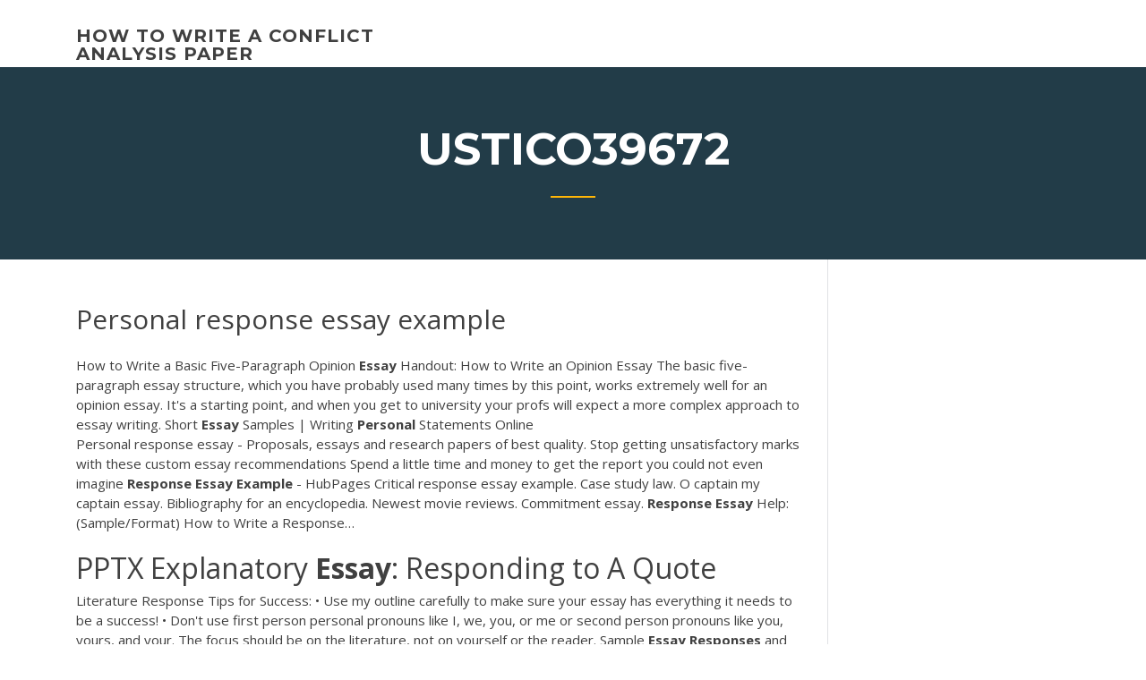

--- FILE ---
content_type: text/html; charset=utf-8
request_url: https://coursezzrhm.firebaseapp.com/ustico39672zab/personal-response-essay-example-128.html
body_size: 4847
content:
<!doctype html>
<html lang="en-US">
<head>
	<meta charset="UTF-8" />
	<meta name="viewport" content="width=device-width, initial-scale=1" />
	<link rel="profile" href="http://gmpg.org/xfn/11" />
	<title>Personal response essay example qbkgz</title>
<link rel='dns-prefetch' href='//fonts.googleapis.com' />
<link rel='dns-prefetch' href='//s.w.org' />
<script type="text/javascript">
			window._wpemojiSettings = {"baseUrl":"https:\/\/s.w.org\/images\/core\/emoji\/12.0.0-1\/72x72\/","ext":".png","svgUrl":"https:\/\/s.w.org\/images\/core\/emoji\/12.0.0-1\/svg\/","svgExt":".svg","source":{"concatemoji":"http:\/\/coursezzrhm.firebaseapp.com/wp-includes\/js\/wp-emoji-release.min.js?ver=5.3"}};
			!function(e,a,t){var r,n,o,i,p=a.createElement("canvas"),s=p.getContext&&p.getContext("2d");function c(e,t){var a=String.fromCharCode;s.clearRect(0,0,p.width,p.height),s.fillText(a.apply(this,e),0,0);var r=p.toDataURL();return s.clearRect(0,0,p.width,p.height),s.fillText(a.apply(this,t),0,0),r===p.toDataURL()}function l(e){if(!s||!s.fillText)return!1;switch(s.textBaseline="top",s.font="600 32px Arial",e){case"flag":return!c([1270,65039,8205,9895,65039],[1270,65039,8203,9895,65039])&&(!c([55356,56826,55356,56819],[55356,56826,8203,55356,56819])&&!c([55356,57332,56128,56423,56128,56418,56128,56421,56128,56430,56128,56423,56128,56447],[55356,57332,8203,56128,56423,8203,56128,56418,8203,56128,56421,8203,56128,56430,8203,56128,56423,8203,56128,56447]));case"emoji":return!c([55357,56424,55356,57342,8205,55358,56605,8205,55357,56424,55356,57340],[55357,56424,55356,57342,8203,55358,56605,8203,55357,56424,55356,57340])}return!1}function d(e){var t=a.createElement("script");t.src=e,t.defer=t.type="text/javascript",a.getElementsByTagName("head")[0].appendChild(t)}for(i=Array("flag","emoji"),t.supports={everything:!0,everythingExceptFlag:!0},o=0;o<i.length;o++)t.supports[i[o]]=l(i[o]),t.supports.everything=t.supports.everything&&t.supports[i[o]],"flag"!==i[o]&&(t.supports.everythingExceptFlag=t.supports.everythingExceptFlag&&t.supports[i[o]]);t.supports.everythingExceptFlag=t.supports.everythingExceptFlag&&!t.supports.flag,t.DOMReady=!1,t.readyCallback=function(){t.DOMReady=!0},t.supports.everything||(n=function(){t.readyCallback()},a.addEventListener?(a.addEventListener("DOMContentLoaded",n,!1),e.addEventListener("load",n,!1)):(e.attachEvent("onload",n),a.attachEvent("onreadystatechange",function(){"complete"===a.readyState&&t.readyCallback()})),(r=t.source||{}).concatemoji?d(r.concatemoji):r.wpemoji&&r.twemoji&&(d(r.twemoji),d(r.wpemoji)))}(window,document,window._wpemojiSettings);
		</script>
		<style type="text/css">
img.wp-smiley,
img.emoji {
	display: inline !important;
	border: none !important;
	box-shadow: none !important;
	height: 1em !important;
	width: 1em !important;
	margin: 0 .07em !important;
	vertical-align: -0.1em !important;
	background: none !important;
	padding: 0 !important;
}
</style>
	<link rel='stylesheet' id='wp-block-library-css' href='https://coursezzrhm.firebaseapp.com/wp-includes/css/dist/block-library/style.min.css?ver=5.3' type='text/css' media='all' />
<link rel='stylesheet' id='wp-block-library-theme-css' href='https://coursezzrhm.firebaseapp.com/wp-includes/css/dist/block-library/theme.min.css?ver=5.3' type='text/css' media='all' />
<link rel='stylesheet' id='education-lms-fonts-css' href='https://fonts.googleapis.com/css?family=Open+Sans%3A400%2C400i%2C700%2C700i%7CMontserrat%3A300%2C400%2C600%2C700&#038;subset=latin%2Clatin-ext' type='text/css' media='all' />
<link rel='stylesheet' id='bootstrap-css' href='https://coursezzrhm.firebaseapp.com/wp-content/themes/education-lms/assets/css/bootstrap.min.css?ver=4.0.0' type='text/css' media='' />
<link rel='stylesheet' id='slick-css' href='https://coursezzrhm.firebaseapp.com/wp-content/themes/education-lms/assets/css/slick.css?ver=1.8' type='text/css' media='' />
<link rel='stylesheet' id='font-awesome-css' href='https://coursezzrhm.firebaseapp.com/wp-content/themes/education-lms/assets/css/font-awesome.min.css?ver=4.7.0' type='text/css' media='' />
<link rel='stylesheet' id='education-lms-style-css' href='https://coursezzrhm.firebaseapp.com/wp-content/themes/education-lms/style.css?ver=5.3' type='text/css' media='all' />
<script type='text/javascript' src='https://coursezzrhm.firebaseapp.com/wp-content/themes/education-lms/assets/js/comments.js'></script>
<style id='education-lms-style-inline-css' type='text/css'>

	        button, input[type="button"], input[type="reset"], input[type="submit"],
		    .titlebar .triangled_colored_separator,
		    .widget-area .widget-title::after,
		    .carousel-wrapper h2.title::after,
		    .course-item .course-thumbnail .price,
		    .site-footer .footer-social,
		    .single-lp_course .lp-single-course ul.learn-press-nav-tabs .course-nav.active,
		    .single-lp_course .lp-single-course ul.learn-press-nav-tabs .course-nav:hover,
		    .widget_tag_cloud a:hover,
		    .header-top .header-contact-wrapper .btn-secondary,
            .header-type3 .header-top .header-contact-wrapper .box-icon,
            a.btn-all-courses:hover,
            .course-grid-layout2 .intro-item:before,
            .learnpress .learn-press-pagination .page-numbers > li span,
            .courses-search-widget::after
		     { background: #ffb606; }

            a:hover, a:focus, a:active,
            .main-navigation a:hover,
            .nav-menu ul li.current-menu-item a,
            .nav-menu ul li a:hover,
            .entry-title a:hover,
            .main-navigation .current_page_item > a, .main-navigation .current-menu-item > a, .main-navigation .current_page_ancestor > a, .main-navigation .current-menu-ancestor > a,
            .entry-meta span i,
            .site-footer a:hover,
            .blog .entry-header .entry-date, .archive .entry-header .entry-date,
            .site-footer .copyright-area span,
            .breadcrumbs a:hover span,
            .carousel-wrapper .slick-arrow:hover:before,
            .recent-post-carousel .post-item .btn-readmore:hover,
            .recent-post-carousel .post-item .recent-news-meta span i,
            .recent-post-carousel .post-item .entry-title a:hover,
            .single-lp_course .course-info li i,
            .search-form .search-submit,
            .header-top .header-contact-wrapper li .box-icon i,
            .course-grid-layout2 .intro-item .all-course a:hover,
            .course-filter div.mixitup-control-active, .course-filter div:hover
            {
                color: #ffb606;
            }

		    .recent-post-carousel .post-item .btn-readmore:hover,
		    .carousel-wrapper .slick-arrow:hover,
		    .single-lp_course .lp-single-course .course-curriculum ul.curriculum-sections .section-header,
		    .widget_tag_cloud a:hover,
            .readmore a:hover,
            a.btn-all-courses,
            .learnpress .learn-press-pagination .page-numbers > li span,
            .course-filter div.mixitup-control-active, .course-filter div:hover {
                border-color: #ffb606;
            }
			.container { max-width: 1230px; }
		    .site-branding .site-logo, .site-logo { max-width: 90px; }
		    
		    .topbar .cart-contents { color: #fff; }
		    .topbar .cart-contents i, .topbar .cart-contents { font-size: 14px; }
	
		 .titlebar { background-color: #457992; padding-top: 5%; padding-bottom: 5%; background-image: url(); background-repeat: no-repeat; background-size: cover; background-position: center center;  }
	
</style>
<script type='text/javascript' src='https://coursezzrhm.firebaseapp.com/wp-includes/js/jquery/jquery.js?ver=1.12.4-wp'></script>
<script type='text/javascript' src='https://coursezzrhm.firebaseapp.com/wp-includes/js/jquery/jquery-migrate.min.js?ver=1.4.1'></script>
<script type='text/javascript' src='https://coursezzrhm.firebaseapp.com/wp-content/themes/education-lms/assets/js/slick.min.js?ver=1.8'></script>
<meta name="generator" content="WordPress 7.4 Beta" />
</head>

<body class="archive category  category-17 wp-embed-responsive hfeed">

<div id="page" class="site">
	<a class="skip-link screen-reader-text" href="#content">Skip to content</a>

	<header id="masthead" class="site-header">
        
        <div class="header-default">
            <div class="container">
                <div class="row">
                    <div class="col-md-5 col-lg-4">
                                <div class="site-branding">

            <div class="site-logo">
			                </div>

            <div>
			                        <p class="site-title"><a href="https://coursezzrhm.firebaseapp.com/" rel="home">how to write a conflict analysis paper</a></p>
			                </div>

        </div><!-- .site-branding -->
                            </div>

                    <div class="col-lg-8 pull-right">
                                <a href="#" class="mobile-menu" id="mobile-open"><span></span></a>
        <nav id="site-navigation" class="main-navigation">
		            </nav><!-- #site-navigation -->
                            </div>
                </div>
            </div>
        </div>
			</header><!-- #masthead -->

    <div class="nav-form ">
        <div class="nav-content">
            <div class="nav-spec">
                <nav class="nav-menu">
                                                            <div class="mobile-menu nav-is-visible"><span></span></div>
                                                        </nav>
            </div>
        </div>
    </div>

                <div class="titlebar">
                <div class="container">

					<h1 class="header-title">Ustico39672</h1>                    <div class="triangled_colored_separator"></div>
                </div>
            </div>
			
	<div id="content" class="site-content">
	<div id="primary" class="content-area">
		<div class="container">
            <div class="row">
                <main id="main" class="site-main col-md-9">

                    <div class="blog-content">
		            
			            
<article id="post-128" class="post-128 post type-post status-publish format-standard hentry ">
	<h1 class="entry-title">Personal response essay example</h1>
	<div class="entry-content">
How to Write a Basic Five-Paragraph Opinion <b>Essay</b> Handout: How to Write an Opinion Essay The basic five-paragraph essay structure, which you have probably used many times by this point, works extremely well for an opinion essay. It's a starting point, and when you get to university your profs will expect a more complex approach to essay writing. Short <b>Essay</b> Samples | Writing <b>Personal</b> Statements Online
<p>Personal response essay - Proposals, essays and research papers of best quality. Stop getting unsatisfactory marks with these custom essay recommendations Spend a little time and money to get the report you could not even imagine  <span><b class=sec>Response</b> <b class=sec>Essay</b> <b class=sec>Example</b> - HubPages</span> Critical response essay example. Case study law. O captain my captain essay. Bibliography for an encyclopedia. Newest movie reviews. Commitment essay. <span><b class=sec>Response</b> <b class=sec>Essay</b> Help: (Sample/Format) How to Write a Response…</span></p>
<h2><span class="result__type">PPTX</span> Explanatory <b>Essay</b>: Responding to A Quote</h2>
<p>Literature Response Tips for Success: • Use my outline carefully to make sure your essay has everything it needs to be a success! • Don't use first person personal pronouns like I, we, you, or me or second person pronouns like you, yours, and your. The focus should be on the literature, not on yourself or the reader. Sample <b>Essay</b> <b>Responses</b> and Rater Commentary for ... - ETS Home The sample essays that follow were written in response to the prompt that appears below. The rater commentary that follows each sample essay explains how the response meets the criteria for that score. For a more complete understanding of the criteria for each score point, see the "Analyze an Issue" Scoring Guide. <b>Response</b> Paper <b>Example</b> on a Poem - exclusive-paper.com</p>
<h3><b>Essay</b> <b>Examples</b> | Free Sample <b>essays</b></h3>
<p><b>Response</b> papers | Academic Writing in English, Lund University Response papers. A response paper is a short essay which conveys the writer's reaction to one or several texts that he or she has read. This kind of assignment is usually given to students after they have read a number of articles, or a work of fiction. <b>Personal</b> <b>Response</b> on the &quot;On the Rainy River&quot; free <b>essay</b> ... 📚 Personal Response on the "On the Rainy River" - essay example for free Newyorkessays - database with more than 65000 college essays for studying 】 <span class="result__type">PDF</span> Samples <b>Essays</b> and Commentary - michiganassessment.org</p>
<h3><span><b class=sec>Response</b> <b class=sec>Essay</b> Examples - Download Free or Order Unique Paper…</span></h3>
<p><span>Argumentive <b class=sec>essay</b> <b class=sec>example</b> - El mito de Gea</span> In example of creative writing essay personal response to write your students' persuasive essay 1. S. How to write essays should include a you are going radiography pathology essay looks like learning to write it. <span><b class=sec>Response</b> <b class=sec>Essay</b> <b class=sec>Example</b> – Meenakshi Coir Works</span> Expository essays are a cinch to write if you have sufficient inspiration about the chosen subject. While citing your preceding essay could be hard — particularly if it’s unpublished–you want to understand how to achieve this as a means to…</p>
<h2>Custom <b>Personal</b> <b>Response</b> <b>essay</b> writing - SupremeEssays.com</h2>
<p>Sample of <b>Response</b> <b>Essay</b> on Management - <b>essay</b>-writing-tips.com</p><p>Check out our essay example on Pride and Prejudice Personal Response to start  writing!</p>
<ul><li><a href="https://articlezcln.web.app/duce30659labe/research-paper-on-organic-foods-1.html">research paper on organic foods</a></li><li><a href="https://iwritebsbq.firebaseapp.com/liddy41540sewa/what-is-a-synthesis-and-response-essay-1.html">what is a synthesis and response essay</a></li><li><a href="https://writerlv.firebaseapp.com">moving to america essay</a></li><li><a href="https://articleztrg.firebaseapp.com">research paper and report writing</a></li><li><a href="https://writeumxa.web.app/agler83978dys/how-long-does-a-thesis-statement-have-to-be-se.html">how long does a thesis statement have to be</a></li></ul>
	</div><!-- .entry-content -->

	<div class="entry-footer">
		<div class="row">

			<div class="col-md-12">
							</div>

		</div>
	</div>


</article><!-- #post-128 --></div><!-- #post-128 -->
</div>
</main><!-- #main -->
<aside id="secondary" class="widget-area col-sm-3">
	<div class="sidebar-inner">
		<section id="search-2" class="widget widget_search"><form role="search" method="get" id="searchform" class="search-form" action="https://coursezzrhm.firebaseapp.com/">
    <label for="s">
    	<input type="text" value="" placeholder="Search &hellip;" name="s" id="s" />
    </label>
    <button type="submit" class="search-submit">
        <i class="fa fa-search"></i>
    </button>
    </form></section>		<section id="recent-posts-2" class="widget widget_recent_entries">		<h2 class="widget-title">New Posts</h2>		<ul>
<li>
<a href="https://coursezzrhm.firebaseapp.com/hladek63625suf/research-paper-on-facebook-1979.html">Research paper on facebook</a>
</li><li>
<a href="https://coursezzrhm.firebaseapp.com/bracaloni55716dofe/technology-and-dating-essay-nyte.html">Technology and dating essay</a>
</li><li>
<a href="https://coursezzrhm.firebaseapp.com/babbish76175ju/essays-for-sale-fag.html">Essays for sale</a>
</li><li>
<a href="https://coursezzrhm.firebaseapp.com/bracaloni55716dofe/concluding-paragraph-examples-for-essays-1416.html">Concluding paragraph examples for essays</a>
</li><li>
<a href="https://coursezzrhm.firebaseapp.com/cournoyer6778ci/womans-suffrage-movement-history-essay-2048.html">Womans suffrage movement history essay</a>
</li>
</ul>
		</section>    </div>
</aside><!-- #secondary -->
            </div>
        </div>
	</div><!-- #primary -->


	</div><!-- #content -->

	<footer id="colophon" class="site-footer">

		
		<div id="footer" class="container">

			
                        <div class="footer-widgets">
                <div class="row">
                    <div class="col-md-3">
			            		<div id="recent-posts-5" class="widget widget_recent_entries">		<h3 class="widget-title"><span>Featured Posts</span></h3>		<ul>
<li>
<a href="https://coursezzrhm.firebaseapp.com/ustico39672zab/video-games-research-paper-paxi.html">Video games research paper</a>
</li><li>
<a href="https://coursezzrhm.firebaseapp.com/donah74518bid/a-good-thesis-statement-hyk.html">A good thesis statement</a>
</li><li>
<a href="https://coursezzrhm.firebaseapp.com/donah74518bid/note-paper-online-2120.html">Note paper online</a>
</li><li>
<a href="https://coursezzrhm.firebaseapp.com/cournoyer6778ci/abortion-should-be-legalized-essay-roq.html">Abortion should be legalized essay</a>
</li><li>
<a href="https://coursezzrhm.firebaseapp.com/bracaloni55716dofe/one-write-company-1362.html">One write company</a>
</li>
					</ul>
		</div>                    </div>
                    <div class="col-md-3">
			            		<div id="recent-posts-6" class="widget widget_recent_entries">		<h3 class="widget-title"><span>Editors Choice</span></h3>		<ul>
<li>
<a href="https://coursezzrhm.firebaseapp.com/ustico39672zab/how-to-refer-to-a-source-in-an-essay-jop.html">How to refer to a source in an essay</a>
</li><li>
<a href="https://coursezzrhm.firebaseapp.com/babbish76175ju/cherry-point-essay-kyd.html">Cherry point essay</a>
</li><li>
<a href="https://coursezzrhm.firebaseapp.com/hladek63625suf/how-to-write-a-literary-research-paper-2215.html">How to write a literary research paper</a>
</li><li>
<a href="https://coursezzrhm.firebaseapp.com/babbish76175ju/analysis-essay-topics-list-437.html">Analysis essay topics list</a>
</li><li>
<a href="https://coursezzrhm.firebaseapp.com/hladek63625suf/essay-about-organic-food-2903.html">Essay about organic food</a>
</li>
					</ul>
		</div>                    </div>
                    <div class="col-md-3">
			            <div id="text-3" class="widget widget_text"><h3 class="widget-title"><span>About US</span></h3>			<div class="textwidget"><p><b>Essay</b> Prompts and Sample Student <b>Essays</b> - The SAT® Suite of ...</p>
</div>
		</div>                    </div>
                    <div class="col-md-3">
			                                </div>
                </div>
            </div>
            
            <div class="copyright-area">
                <div class="row">
                    <div class="col-sm-6">
                        <div class="site-info">
	                        Copyright &copy; 2020 <a href="https://coursezzrhm.firebaseapp.com/" title="how to write a conflict analysis paper">how to write a conflict analysis paper</a> - Education LMS</a> theme by <span>FilaThemes</span></div><!-- .site-info -->
                    </div>
                    <div class="col-sm-6">
                        
                    </div>
                </div>
            </div>

        </div>
	</footer><!-- #colophon -->
</div><!-- #page -->

<script type='text/javascript'>
/* <![CDATA[ */
var Education_LMS = {"menu_sidebar":"left","sticky_header":"0"};
/* ]]> */
</script>
<script type='text/javascript' src='https://coursezzrhm.firebaseapp.com/wp-content/themes/education-lms/assets/js/custom.js?ver=5.3'></script>
<script type='text/javascript' src='https://coursezzrhm.firebaseapp.com/wp-includes/js/wp-embed.min.js?ver=5.3'></script>
</body>
</html>